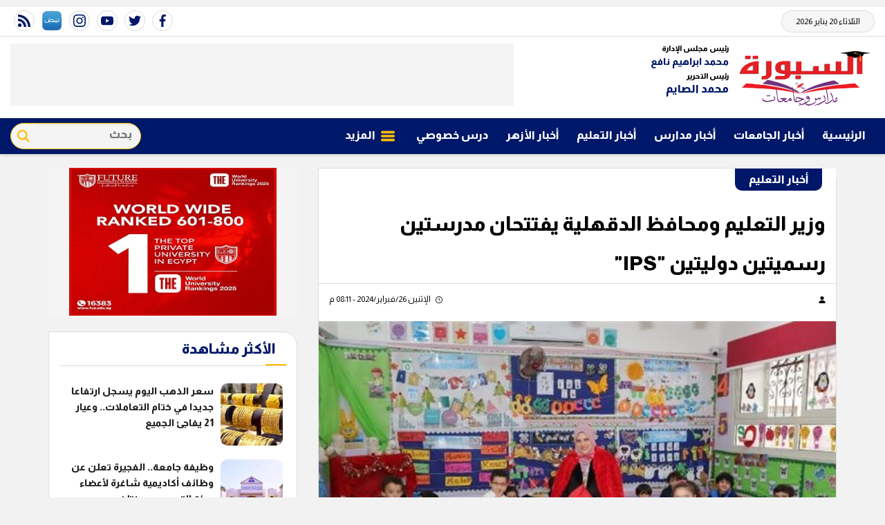

--- FILE ---
content_type: text/html; charset=utf-8
request_url: https://www.alsbbora.info/436065
body_size: 14860
content:

 <!DOCTYPE html>
<html dir="rtl" lang="ar-eg">
<!-- 
DEVELOPED BY SYNC 2020 - www.synceg.com
-->
<head>
    <meta http-equiv="Content-Type" content="text/html; charset=utf-8" /><meta http-equiv="X-UA-Compatible" content="IE=edge" /><meta charset="UTF-8">


    

<title>وزير التعليم ومحافظ الدقهلية يفتتحان مدرستين رسميتين دوليتين "IPS" </title>
<meta name="description" content="افتتح الدكتور رضا حجازى، وزير التربية والتعليم والتعليم الفنى، والدكتور أيمن مختار محافظ الدقهلية، اليوم، عدد (٢) مدرسة رسمية دولية  IPS”" />
<meta itemprop="image" content="https://www.alsbbora.info/UploadCache/libfiles/22/6/600x338o/611.jpg" />
<meta itemprop="name" content="وزير التعليم ومحافظ الدقهلية يفتتحان مدرستين رسميتين دوليتين &quot;IPS&quot; " />
<meta itemprop="description" content="افتتح الدكتور رضا حجازى، وزير التربية والتعليم والتعليم الفنى، والدكتور أيمن مختار محافظ الدقهلية، اليوم، عدد (٢) مدرسة رسمية دولية  IPS”" />

<meta property="og:title" content="وزير التعليم ومحافظ الدقهلية يفتتحان مدرستين رسميتين دوليتين &quot;IPS&quot; " />
<meta property="og:type" content="article" />
<meta property="og:url" content="https://www.alsbbora.info/436065" />
<meta property="og:image" content="https://www.alsbbora.info/UploadCache/libfiles/22/6/600x338o/611.jpg" />
<meta property="og:description" content="افتتح الدكتور رضا حجازى، وزير التربية والتعليم والتعليم الفنى، والدكتور أيمن مختار محافظ الدقهلية، اليوم، عدد (٢) مدرسة رسمية دولية  IPS”" />


<meta property="article:section" content="أخبار التعليم" />
<meta property="article:published_time" content="2024-02-26T20:11:13Z" />
<meta property="article:modified_time" content="2024-02-26T20:11:13Z" />
<meta property="og:updated_time" content="2024-02-26T20:11:13Z" />

    <link rel="canonical" href="https://www.alsbbora.info/436065" />

    <script type="application/ld+json">
{
  "@context": "https://schema.org",
  "@type": "NewsArticle",
  "mainEntityOfPage": {
    "@type": "WebPage",
    "@id": "https://www.alsbbora.info/436065"
  },
  "headline": "وزير التعليم ومحافظ الدقهلية يفتتحان مدرستين رسميتين دوليتين &quot;IPS&quot; ",
  "description": "افتتح الدكتور رضا حجازى، وزير التربية والتعليم والتعليم الفنى، والدكتور أيمن مختار محافظ الدقهلية، اليوم، عدد (٢) مدرسة رسمية دولية  IPS”",
  "image": "https://www.alsbbora.info/UploadCache/libfiles/22/6/600x338o/611.jpg",  
           
          "author": {
    "@type": "Organization",
    "name": "السبورة"
  },  
        
  "publisher": {
    "@type": "Organization",
    "name": "السبورة",
    "logo": {
      "@type": "ImageObject",
      "url": "https://https://www.alsbbora.info//themes/sabora/assets/images/logo-d.png "
    }
  },
  "datePublished": "2024-02-26T20:11:13Z",
  "dateModified": "2024-02-26T20:11:13Z"
}
</script>

  
    <meta name="viewport" content="width=device-width, initial-scale=1.0">
  
     <link rel="preconnect" href="https://www.gstatic.com" crossorigin="">
    <link rel="preconnect" href="https://fonts.gstatic.com" crossorigin="">
    <link rel="preconnect" href="https://fonts.googleapis.com" crossorigin="">
    <link rel="preconnect" href="https://www.google.com" crossorigin="">
    <link rel="preconnect" href="https://www.facebook.com" crossorigin="">
    <link rel="preconnect" href="https://www.twitter.com" crossorigin="">
    <link rel="preconnect" href="https://www.youtube.com" crossorigin="">
 
       <link rel="preload stylesheet"
        href="https://fonts.googleapis.com/css2?family=Almarai:wght@300;400;800&display=swap"
        as="style">

    <link rel="preload stylesheet" href="/themes/sabora/assets/css/critical.css?r=1.9" as="style">
    <link rel="preload script" href="/themes/sabora/assets/js/lazysizes.min.js" as="script">
 


    <link rel="apple-touch-icon" sizes="57x57" href="/themes/sabora/assets/images/favicon/apple-icon-57x57.png">
    <link rel="apple-touch-icon" sizes="60x60" href="/themes/sabora/assets/images/favicon/apple-icon-60x60.png">
    <link rel="apple-touch-icon" sizes="72x72" href="/themes/sabora/assets/images/favicon/apple-icon-72x72.png">
    <link rel="apple-touch-icon" sizes="76x76" href="/themes/sabora/assets/images/favicon/apple-icon-76x76.png">
    <link rel="apple-touch-icon" sizes="114x114" href="/themes/sabora/assets/images/favicon/apple-icon-114x114.png">
    <link rel="apple-touch-icon" sizes="120x120" href="/themes/sabora/assets/images/favicon/apple-icon-120x120.png">
    <link rel="apple-touch-icon" sizes="144x144" href="/themes/sabora/assets/images/favicon/apple-icon-144x144.png">
    <link rel="apple-touch-icon" sizes="152x152" href="/themes/sabora/assets/images/favicon/apple-icon-152x152.png">
    <link rel="apple-touch-icon" sizes="180x180" href="/themes/sabora/assets/images/favicon/apple-icon-180x180.png">
    <link rel="icon" type="image/png" sizes="192x192" href="/themes/sabora/assets/images/favicon/android-icon-192x192.png">
    <link rel="icon" type="image/png" sizes="32x32" href="/themes/sabora/assets/images/favicon/favicon-32x32.png">
    <link rel="icon" type="image/png" sizes="96x96" href="/themes/sabora/assets/images/favicon/favicon-96x96.png">
    <link rel="icon" type="image/png" sizes="16x16" href="/themes/sabora/assets/images/favicon/favicon-16x16.png">
    <link rel="manifest" href="/themes/sabora/assets/images/favicon/manifest.json?">
    <meta name="msapplication-TileColor" content="#252863">
    <meta name="msapplication-TileImage" content="/themes/sabora/assets/images/favicon/ms-icon-144x144.png">
    <meta name="theme-color" content="#cd3532">
    <meta property="og:site_name" content="السبورة"/>
<meta property="fb:app_id" content=""/>
    <meta name="twitter:card" content="summary_large_image">
<meta name="twitter:creator" content="">

    
  
        <link
        href="https://fonts.googleapis.com/css2?family=Almarai:wght@300;400;800&display=swap"
        rel="stylesheet">

        <link rel="stylesheet" href="/themes/sabora/assets/css/critical.css?1.9" media="all">
   <script type="text/javascript" src="/themes/sabora/assets/js/lazysizes.min.js" async></script>
     
 <style>
     .admin .item .name{
         color:#001769;
     }
 </style>


    
 
    <!-- Google tag (gtag.js) -->
<script async src="https://www.googletagmanager.com/gtag/js?id=G-1NV0KHE9HT"></script>
<script>
  window.dataLayer = window.dataLayer || [];
  function gtag(){dataLayer.push(arguments);}
  gtag('js', new Date());

  gtag('config', 'G-1NV0KHE9HT');
</script>
<!-- sabbora@g ads 
<script async src="https://pagead2.googlesyndication.com/pagead/js/adsbygoogle.js?client=ca-pub-9361084830930935"
     crossorigin="anonymous"></script>

<meta name="google-adsense-account" content="ca-pub-9361084830930935">

-->
</head>
<body class="rtl">
       
      

<div style="text-align:center;max-width:100%;width:728px;margin:10px auto">
    
</div>

<header>


    <div class="top">
        <div class="container">

            <div class="date">
                الثلاثاء 20 يناير 2026
            </div>

            
 <div class="social">
                <a   href="https://www.facebook.com/alsbbora/" target="_blank" rel="noreferrer noopener nofollow"
                    title="  تابع    علي فيسبوك">
                    <span class="sr-only">facebook</span>
                    <svg class="icon">
                        <use xlink:href="/themes/sabora/assets/images/icons.svg#facebook"></use>
                    </svg>


                </a>
                <a   href="https://twitter.com/alsbbora" target="_blank" rel="noreferrer noopener nofollow"
                    title="تابع    علي تويتر"><span class="sr-only">twitter</span>
                    <svg class="icon">
                        <use xlink:href="/themes/sabora/assets/images/icons.svg#twitter"></use>
                    </svg>
                </a>
                <a   href="https://www.youtube.com/@alsbborat.v-ms1gx" target="_blank" rel="noreferrer noopener nofollow"
                    title="قناة    علي يوتيوب"><span class="sr-only">youtube</span>

                    <svg class="icon">
                        <use xlink:href="/themes/sabora/assets/images/icons.svg#youtube"></use>
                    </svg></a>
                <a  href="https://www.instagram.com/al_sbbora/" target="_blank" rel="noreferrer noopener nofollow"
                    title="تابع    علي انستاجرام"><span class="sr-only">instagram</span>
                    <svg class="icon">
                        <use xlink:href="/themes/sabora/assets/images/icons.svg#instagram-sketched"></use>
                    </svg></a>

<a href="https://nabd.com/alsbbora" target="_blank" rel="noreferrer noopener nofollow" title="تابع    علي انستاجرام"><img src="/nabd.png" alt="" width="28" height="28"></a>

                <a   href="/rss.aspx" target="_blank" rel="noreferrer noopener nofollow"
                    title="  rss feed "><span class="sr-only">rss feed</span>
                    <svg class="icon">
                        <use xlink:href="/themes/sabora/assets/images/icons.svg#rss"></use>
                    </svg></a>
            </div>



        </div>
         





    </div>

    <div class="md">
        <div class="container">


            <div class="logo-area">

                <a href="/" class="logo" title="السبورة" style="position:relative;">
 
                    <img   src="/themes/sabora/assets/images/logo.png" width="320" height="113" alt="السبورة" loading="lazy">
                   

       
                </a>


                <div class="admin" >

                    <div class="item">
                        <div class="title">
                            رئيس مجلس الإدارة
    
                        </div>
                           <div class="name" style="font-size: 14px;">
                            محمد ابراهيم نافع
                        </div>
                    </div>  <div class="item">
                        <div class="title">
                            رئيس التحرير
    
                        </div>
                           <div class="name" >
                            محمد الصايم
                        </div>
                    </div>
                </div>



            </div>

            <div class="left-area">
                  

<div class="adfull m"><div class="cont">
<script async src="https://pagead2.googlesyndication.com/pagead/js/adsbygoogle.js?client=ca-pub-9361084830930935" crossorigin="anonymous"></script> <!-- Alsabbora 728 --> <ins class="adsbygoogle" style="display:inline-block;width:728px;height:90px" data-ad-client="ca-pub-9361084830930935" data-ad-slot="8315708014"></ins> <script> (adsbygoogle = window.adsbygoogle || []).push({}); </script>
</div></div>




            </div>
        </div>









    </div>


    <div id="navbar" data-sticky-class="sticky" data-sticky-wrap="true">

        <nav class="navbar">
            <div class="container">


                <div class="nav-item-mobile">

                    <a href="#" class="btn   menu" data-pushbar-target="menu" title="menu"
                        rel="noreferrer noopener">
                        <svg class="icon">
                            <use xlink:href="/themes/sabora/assets/images/icons.svg#right-align" />
                        </svg>
                    </a>

                    <a href="/" class="logo" title="السبورة">
                        
                        <img src="/themes/sabora/assets/images/logo.png" width="168" height="50" loading="lazy" alt="السبورة">
                        
                       

                    </a>


                    <a href="#" class="btn   search" onclick="showSearch()" title="search"
                        rel="noreferrer noopener">
                        <svg class="icon">
                            <use xlink:href="/themes/sabora/assets/images/icons.svg#magnifying-glass" />
                        </svg>
                    </a>

<div class="admin" style="float: left;overflow: hidden;white-space: nowrap;font-size: 8px;margin-top: -6px;">

<div class="item" style="margin-bottom: 1px;">
    <div class="title" style="font-size: 10px;">
        رئيس مجلس الإدارة
    
    </div>
        <div class="name" style="font-size: 12px;margin-top: 0px;">
        محمد ابراهيم نافع
    </div>
</div>  <div class="item">
    <div class="title" style="font-size: 10px;">
        رئيس التحرير
    
    </div>
        <div class="name" style="font-size: 12px;margin-top: 0px;">
        محمد الصايم
    </div>
</div>
</div>

                </div>

                <div class="navbar-collapse">

                    
                 
<style>
.c137 .nav-link{
color: #ffbd00 !important;
text-shadow: 1px 1px #000;

}
</style>
                
                        <ul class="navbar-nav">
                            <li class="nav-item ">
                                <a href="/" class="nav-link" title=" السبورة ">
                                    
                                الرئيسية
                                </a>
                            </li>

                            




                            <li class="nav-item">
                                <a class="nav-link" href="/category/131">أخبار الجامعات</a>
                            </li>
                            




                            <li class="nav-item">
                                <a class="nav-link" href="/category/105">أخبار مدارس</a>
                            </li>
                            




                            <li class="nav-item">
                                <a class="nav-link" href="/category/106">أخبار التعليم</a>
                            </li>
                            




                            <li class="nav-item">
                                <a class="nav-link" href="/category/109">أخبار الأزهر</a>
                            </li>
                            




                            <li class="nav-item">
                                <a class="nav-link" href="/category/108">درس خصوصي</a>
                            </li>
                            

                            <li class="nav-item">
                                <a href="#" class="nav-link" data-pushbar-target="menu" title="menu"
                                    rel="noreferrer noopener">
                                    <svg class="icon">
                                        <use xlink:href="/themes/sabora/assets/images/icons.svg#list" />
                                    </svg>
                                    المزيد
                                </a>

                            </li>

                        </ul>
                  
                      <div class="search-form">
                                               <form action="/search/term" autocomplete="off"">
                            <label for="q" class="sr-only">بحث</label>
                            <input type="search" class="form-control" name="w" placeholder="بحث" style="width:148px;">
                            <button type="submit" class="search-icn">
                                <svg class="icon">
                                    <use xlink:href="/themes/sabora/assets/images/icons.svg#magnifying-glass"></use>
                                </svg>
                            </button>
                        </form>

                    </div>

                </div>





            </div>

        </nav>
    </div>



</header>



<div class="container">
<div class="searchInline" id="searchInline" >
    <form id="search-form" action="/search/term" autocomplete="off">
        <label for="search"> البحث</label>
        <input type="search" id="search" name="w" value="" aria-label="search" placeholder="  إكتب كلمة البحث هنا" />
        <div class="btns">
            <button type="submit" class="btn btn-primary" aria-label="search"> <svg class="icon">
                    <use xlink:href="/themes/sabora/assets/images/icons.svg#magnifying-glass"></use>
                </svg> </button>
            <button type="button" class="btn cls btn-primary" aria-label="close search" onclick="showSearch()"> <svg
                    class="icon">
                    <use xlink:href="/themes/sabora/assets/images/icons.svg#add"></use>
                </svg></button>
        </div>
    </form>

</div>

</div>
 
 



<script type="text/javascript">
     var searchInline = document.getElementById('searchInline');
       var forminput =  document.getElementById("search");
        function showSearch() {
            event.preventDefault();
            toggleClass(searchInline);
             
            if(!hasClass(searchInline, 'active')){
            document.getElementById("search").reset();
             
            }else{
                document.getElementById("search").focus();
            }
           
        }

        function toggleClass(el) {
            el.classList.toggle('active');
        }

         function hasClass(el, className) {
                return el.classList ? el.classList.contains(className) : new RegExp('\\b' + className + '\\b').test(el.className);
            }
</script>






<style>
 
    @media  (min-width: 991px) {
  .left-area {
    max-width: calc(100% - 400px);overflow: hidden;
  }
}

    @media (max-width: 399px) {

        header .navbar .nav-item-mobile a.logo img {
            height: 40px !important;
        }
    }
</style>
    <section>
        <div class="container">
      
       
        </div>
    </section>

    <div class="container">
                      

             

    </div>
       
      <div class="container">
            <div class="sponser-cont" style=" float: right; width:100%;  ">
                <div class="stick stick-r" style=" height: 0; ">
                    <div class="sponser right  " id="stick-r" data-margin-top="60px">
                         
                        
                    </div>
                </div>
                <div class=" stick stick-l " style=" height: 0; ">
                    <div class="sponser left  " id="stick-l" data-margin-top="60px">
                        
                        
                    </div>
                </div>



            </div>

               
            
            </div>

    
   
  


   


    
     


  


   
   
    
    <main>




<link rel="preload" href="/themes/sabora/assets/css/article.css?r=1.7" as="style">
<link rel="preload" href="/UploadCache/libfiles/22/6/600x338o/611.jpg" as="image">
<link rel="stylesheet" href="/themes/sabora/assets/css/article.css?r=1.7" media="all">


<style>
    .paragraph-list > div {
        padding: 0 15px !important;
        font-family:Arial !important;
        font-weight:bold !important;
        font-size:1.2rem !important;
        line-height:2 !important;
    }
     .keywords{
        background:#fff !important;
        margin-top:40px;
        padding:20px 30px;

    }

     .keywords a{
         border:0  !important;
         border-radius:4px !important;
         margin: 5px 6px !important;
padding: 5px 10px !important;
       background: #f8efff;
     }
        .keywords a:hover{
              border:0  !important;
         border-radius:4px !important;
        }
   .paragraph-list  {
       padding:0 15px !important;

    font-family: serif;
    font-size: 19px;
   }

   .paragraph-list h2, .paragraph-list h3,  .paragraph-list a{
       color:#e00;
   }
      article.cont  h1 {
          border-bottom:1px solid #dcdcdc;
          font-size: 1.2rem;
    font-weight: bold;
    margin-bottom: 10px;
        line-height: 2;
        float:none;
      }
      article.cont .info {
          display:flex;
          justify-content:space-between;
              font-size: 12px;
    line-height: 2;
    flex-wrap: wrap;
    margin-bottom:20px;
    padding:0 15px;
      }
      article.cont .info .icon {
          width:10px;
          height:10px;
          margin-left:5px;
      }
      @media(min-width: 768px){
       article.cont   h1{
              font-size: 1.8rem;
          }
      }
    article.cont a.cat-name2{
        font-size: 16px;
    line-height: 32px;
    padding: 0 20px;
    background: #001769;
    color: #fff;
    margin-right: 20px;
    margin-top: 0px;
    display: inline-block;
    font-weight: bold;
    margin-bottom: 20px;
    border-bottom-left-radius: 10px;
    border-bottom-right-radius: 10px;
    }
     article.cont{
         padding-top:0 !important;
     }
    article.cont .adfull .cont {
        padding: 0 !important;
    }

    @media(max-width: 560px) {
        article.cont {
            padding: 0 !important;
        }
    }

    figure.table table {
        border-collapse: collapse;
        width: 100%;
        text-align: right !important;
        font-size: 14px !important;
    }

        figure.table table td, figure.table table th {
            border: 1px solid #ddd;
            padding: 8px;
        }

        figure.table table tr:nth-child(even) {
            background-color: #f2f2f2;
        }

        figure.table table tr:hover {
            background-color: #ddd;
        }

        figure.table table th {
            padding-top: 12px;
            padding-bottom: 12px;
            text-align: left;
            background-color: #ff0000;
            color: white;
        }

    figure.media {
        float: right;
        margin: 0;
        padding: 0;
        min-width: 100%;
        text-align: center;
        max-width: 100%;
        overflow: hidden;
    }

    .embed-wrap {
        margin-right: 0 !important;
    }

    .share-pop, .post-actions {
        position: relative;
        overflow: visible;
    }

    .sharePopupCont {
        position: absolute;
        width: 180px;
        left: 0;
        border-radius: 10px;
        box-shadow: 1px 1px 10px rgba(0, 0, 0, 0.1);
        display: none;
        transition: all .5s ease-in-out;
        opacity: 0;
        background: #fff;
        bottom: 0;
        z-index: -1;
    }


        .sharePopupCont .share-cont {
            display: flex;
            justify-content: center;
            align-items: center;
        }

            .sharePopupCont .share-cont a.close {
                background: red;
                color: #fff;
                fill: #fff;
                width: 30px;
                height: 30px;
                display: inline-flex;
                text-align: center;
                line-height: 29px;
                justify-content: center;
                align-items: center;
                border-radius: 30px;
            }

    #sharePop.active {
        display: block;
        opacity: 1;
        z-index: 333;
    }

    .sharePopupCont .share-cont .social {
        display: inline-flex;
        width: auto;
    }


    .related-inline .item-li .img-cont:after {
    padding-top: 90px !important;
}
  .related-inline .item-li  .txt-cont h3   {
        height: 90px !important;
    font-size: 14px !important;
    line-height: 25px !important;
    }
</style>



<div id="fb-root"></div>
<script async defer src="https://connect.facebook.net/en_US/sdk.js#xfbml=1&version=v3.2"></script>



<div class="container">

 
    <div class="row">


        <div class="col-lg-8 ">
            <div class="block news-article">



                



                <article class="cont">


                       <a href="/category/106" class="cat-name2" title="أخبار التعليم">أخبار التعليم </a>







                    




                    <h1>وزير التعليم ومحافظ الدقهلية يفتتحان مدرستين رسميتين دوليتين "IPS" </h1>

                    
                    <div class="info">
                        

                        
                        <div class="authors" rel="author">
                            <svg class="icon">
                                <use xlink:href="themes/sabora/assets/images/icons.svg#user"></use>
                            </svg>
                            
                        </div>
                        


                        <div class="time">

                            <svg class="icon">
                                <use xlink:href="themes/sabora/assets/images/icons.svg#clock"></use>
                            </svg>

                            الإثنين 26/فبراير/2024 - 08:11 م
                        </div>

                    </div>





                         




                    
                    <figure class="main-img">
                        <img class="lazyload" src="/thems/sabora/asset/images/no.jpg"
                            data-src=" /UploadCache/libfiles/22/6/600x338o/611.jpg"
                            alt="السبورة" />
                        <figcaption class="brief">
                         
                            
                        </figcaption>
                    </figure>
                    


                    <div class="post-actions">
 


                        

                          <div class="social  ">
                        <a class="fb  fbshare" href=" https://www.facebook.com/ " target=" _blank " rel=" noreferrer noopener     nofollow "
                            title=" تابع علي فيسبوك ">
                            <span class=" sr-only ">facebook</span>
                            <svg class="icon">
                                <use xlink:href="/themes/sabora/assets/images/icons.svg#facebook"></use>
                            </svg>


                        </a>
                        <a class=" tw twshare " href=" https://twitter.com/ " target=" _blank " rel=" noreferrer noopener nofollow "
                            title=" تابع علي تويتر ">
                            <span class=" sr-only ">twitter</span>
                            <svg class="icon">
                                <use xlink:href="/themes/sabora/assets/images/icons.svg#twitter"></use>
                            </svg>

                        </a>

                        <a class="wa whatsapp " href="# " target=" _blank " rel=" noreferrer noopener nofollow " title="  whatsapp  "><span
                            class=" sr-only ">whats</span>
                            <svg class="icon">
                                <use xlink:href="/themes/sabora/assets/images/icons.svg#whatsapp"></use>
                            </svg></a>


                              <a class="mobile-native share-native" href="#" rel="noreferrer noopener  nofollow"> 
                                        <svg class="icon">
                                            <use xlink:href="/themes/sabora/assets/images/icons.svg#share-button"></use>
                                        </svg>
                            </a>
                    </div>
                         

                        

                        <div class="sharePopupCont" id="sharePop">

                            <div class="share-cont">
                                <a class="close" href="#" onclick="showShare()">x </a>
                                <div class=" social img">
                                    <a class=" fbshare " href="" target=" _blank "
                                        rel=" noreferrer noopener     nofollow " title=" تابع علي فيسبوك ">
                                        <span class=" sr-only ">facebook</span>
                                        <img src="/themes/sabora/assets/images/social/fb.png" alt="fb" loading="lazy">
                                    </a>
                                    <a class=" twshare " href="" target=" _blank " rel=" noreferrer noopener nofollow "
                                        title=" تابع علي تويتر ">
                                        <span class=" sr-only ">twitter</span>
                                        <img src="/themes/sabora/assets/images/social/tw.png" alt="tw" loading="lazy">
                                    </a>

                                    <a class=" whatsapp " href="" target=" _blank " rel=" noreferrer noopener nofollow " title="  rss feed "><span
                                        class=" sr-only ">rss feed</span>
                                        <img src="/themes/sabora/assets/images/social/wa.png" alt="tw" loading="lazy"></a>
                                </div>




                            </div>



                        </div>


                    </div>


                    <div class="a280">


                        
                    </div>



                    



                    <div class="paragraph-list">

<p>افتتح الدكتور رضا حجازى، <a href="https://www.alsbbora.info/category/115">وزير التربية والتعليم والتعليم الفنى</a>، والدكتور أيمن مختار <a href="https://www.alsbbora.info/category/115">محافظ الدقهلية</a>، اليوم، عدد (٢) مدرسة رسمية دولية "IPS” ومدرسة مصر المتكاملة للغات "EILS" بالمحافظة.</p><p>&nbsp;</p>

<!-- video code -->
<script id="_vidverto-68701b15424f52535b82348f0bdad3bd">!function (v, t, o) { var a = t.createElement("script"); a.src = "https://ad.vidverto.io/vidverto/js/aries/v1/invocation.js", a.setAttribute("fetchpriority", "high"); var r = v.top; r.document.head.appendChild(a), v.self !== v.top && (v.frameElement.style.cssText = "width:0px!important;height:0px!important;"), r.aries = r.aries || {}, r.aries.v1 = r.aries.v1 || { commands: [] }; var c = r.aries.v1; c.commands.push((function () { var t = v.frameElement || "#_vidverto-68701b15424f52535b82348f0bdad3bd"; c.mount("9001", t, { width: 720, height: 405 }) })) }(window, document);</script>

<h3>وزير التعليم ومحافظ الدقهلية يتفقدان المدرسة الرسمية الدولية</h3><p>افتتح الوزير والمحافظ <a href="https://www.alsbbora.info/category/115">المدرسة الرسمية الدولية</a> بالمنصورة IPS-Mansoura، حيث تفقدا المدرسة التي تضم مرحلتين رياض أطفال والمرحلة الابتدائية حتى الصف الخامس الابتدائي، كما أن المدرسة تدرس المناهج البريطانية، بالإضافة إلى مواد الهوية الوطنية والقومية، ويبلغ عدد الفصول بها 28 فصلًا، ويستوعب المبنى 56 فصلا دراسيا، بمعدل أربعة فصول وينمو حتى نهاية المرحلة الثانوية، بالإضافة إلى المعامل وغرف الأنشطة.</p><p>&nbsp;</p><p>توجه الوزير والمحافظ، عقب ذلك، لافتتاح <a href="https://www.alsbbora.info/category/115">مدرسة مصر المتكاملة للغات</a> بقرية دميرة بإدارة طلخا التعليمية، وتبلغ مساحتها ٣٢٥١ كم مربع بإجمالي عدد فصول ۲۲ فصلًا، وتتمثل الفصول التي تم تشغيلها في فصلين Fs1.</p><p>&nbsp;</p><p>ووجه الوزير بتجهيز قاعات المدرسة بسمارت بورد (الشاشات المجهزة)، ومعامل الكمبيوتر، ومعامل فونتكس (الصوتيات)، وتجهيز الملاعب.</p><p>&nbsp;</p><p>كما افتتح الوزير والمحافظ المدرسة الرسمية الدولية بالمنصورة الجديدة والتي تضم عدد 28 فصلا وتبلغ مساحتها 13،225 متر مربع.</p><p>&nbsp;</p><p>وأوضح الوزير أن مدارس مصر المتكاملة لغات تعد مدارس حكومية ذكية تواكب التطورات العالمية للثورة الصناعية الرابعة، وتهدف إلى خلق جيل متميز وقادر على مواكبة التغيرات العالمية، وذلك فى ضوء رؤية مصر 2030، وتقوم بتطبيق القيم والمهارات الحياتية عمليا، وتقليل الوقت النسبي لاختبارات نصف ونهاية العام، بالإضافة إلى التركيز على تنمية مهارات البحث والعمل الجماعي.</p><p>&nbsp;</p><p>وأكد الوزير أن هذه المدارس تتميز بتطبيق نظام اليوم الكامل للطلاب، كما تتميز بتطبيق وتنفيذ المناهج وفقا للمعايير الدولية، والتعليم القائم على الإبداع، ويعتمد نظام الدراسة بها على تخصيص ٨٠٪؜ للأنشطة و٢٠٪؜ للاختبارات، بالإضافة إلى التركيز على تعليم الأقران وبناء شخصية الطالب، فضلا عن أن مصروفاتها الدراسية تتناسب مع الأسر متوسطة الدخل.</p><p>&nbsp;</p><h3>حجازي: المدارس الرسمية الدولية تقدم نموذجا تعليميا دوليا</h3><p>وتابع الدكتور رضا حجازي أن <a href="https://www.alsbbora.info/category/115">المدارس الرسمية الدولية</a> تقدم أيضا نموذجًا تعليميًا دوليًا يعتمد على مناهج مصممة بأحدث الاتجاهات فى العالم، مشيرا إلى أنها حققت نجاحات كبيرة فى ظل الإقبال الشديد عليا، مشيرا إلى أن الوزارة تستهدف التوسع في أعدادها خلال الفترة المقبلة.</p><p>&nbsp;</p><p>وأوضح الوزير أن المدارس الرسمية الدولية تأتي في إطار المساعي التي تبذلها الوزارة لتقديم خدمة تعليمية دولية بمصروفات أقل، مشيرًا إلى أن الوزارة تستهدف التوسع فى أعداد هذه المدارس خلال المرحلة المقبلة، والعمل على توفير كافة الإمكانات اللازمة لهذه النوعية من التعليم، وإعداد الفصول بالشكل المناسب، بالإضافة إلى التركيز على كفاءة المعلمين واتباعهم الطرق الحديثة للتدريس.</p><p>&nbsp;</p><p>&nbsp;</p><p>أكد الدكتور أيمن مختار علي أن ما نشاهده يوميًا من افتتاح للمدارس وفي المقدمة المدارس الدولية واللغات هو نقله حضارية غير مسبوقة في مجال تطوير المناهج التعليمية للنهوض بالتعليم في ظل بناء فخامة السيد الرئيس عبد الفتاح السيسي للجمهورية الجديدة، مشيرًا إلي أن نهضة الأمم لا تتحقق إلا بالتعليم.</p><p>&nbsp;</p><h3>وزيرالتعليم: تطوير المناهج التعليمية للنهوض بالعملية التعليمية</h3><p>ثمن المحافظ جهود الدكتور رضا حجازي وزير التربية والتعليم المبذوله من أجل تطوير المناهج التعليمية للنهوض بالعملية التعليمية في مصر، مشيرًا إلي أن الوزير منذ توليه مهام عمله حرص كل الحرص علي دعم المعلمين وحل كافة مشاكلهم وسد العجز بالمدارس وتدريبهم علي احدث الوسائل التكنولوجية الحديثه لأنهم العمود الفقري للعملية التعليمية فبدون المعلم وبدون تأهيله وتدريبه لن تكون هناك عملية تعليمية ناجحة.</p><p>&nbsp;</p><p>جاء ذلك بحضور الدكتور اللواء يسري سالم مساعد الوزير لشئون الأبنية التعليمية والأستاذ خالد عبد الحكم رئيس الإدارة المركزية لشئون المديريات التعليمية والعميد طارق الباز رئيس الإدارة المركزية للتمويل والاستثمار والأستاذ ناصر شعبان مدير مديرية التربية والتعليم بالدقهلية، والمهندس هشام عطيه رئيس هيئة الأبنية التعليمية بالدقهلية، وأعضاء مجلس الشيوخ النائب طارق عبدالهادي، والنائب ثروت فتح الباب.</p>


<h2>
    
</h2>

                                <figure class="img-inline center">

                                    <img class="lazyload" src="/themes/cairo/assets/images/no.jpg"
                                        data-src="/Upload/libfiles/22/6/604.jpg"
                                        alt="وزير التعليم ومحافظ الدقهلية يفتتحان مدرستين رسميتين دوليتين 6" width="768" height="841">
                                    <figcaption>
 
                                        وزير التعليم ومحافظ الدقهلية يفتتحان مدرستين رسميتين دوليتين 6
                                    </figcaption>
                                </figure>

 



 

                                <figure class="img-inline center">

                                    <img class="lazyload" src="/themes/cairo/assets/images/no.jpg"
                                        data-src="/Upload/libfiles/22/6/605.jpg"
                                        alt="وزير التعليم ومحافظ الدقهلية يفتتحان مدرستين رسميتين دوليتين 7" width="768" height="841">
                                    <figcaption>
 
                                        وزير التعليم ومحافظ الدقهلية يفتتحان مدرستين رسميتين دوليتين 7
                                    </figcaption>
                                </figure>

 



 

                                <figure class="img-inline center">

                                    <img class="lazyload" src="/themes/cairo/assets/images/no.jpg"
                                        data-src="/Upload/libfiles/22/6/606.jpg"
                                        alt="وزير التعليم ومحافظ الدقهلية يفتتحان مدرستين رسميتين دوليتين" width="768" height="841">
                                    <figcaption>
 
                                        وزير التعليم ومحافظ الدقهلية يفتتحان مدرستين رسميتين دوليتين
                                    </figcaption>
                                </figure>

 



 

                                <figure class="img-inline center">

                                    <img class="lazyload" src="/themes/cairo/assets/images/no.jpg"
                                        data-src="/Upload/libfiles/22/6/607.jpg"
                                        alt="وزير التعليم ومحافظ الدقهلية يفتتحان مدرستين رسميتين دوليتين 2" width="768" height="841">
                                    <figcaption>
 
                                        وزير التعليم ومحافظ الدقهلية يفتتحان مدرستين رسميتين دوليتين 2
                                    </figcaption>
                                </figure>

 



 

                                <figure class="img-inline center">

                                    <img class="lazyload" src="/themes/cairo/assets/images/no.jpg"
                                        data-src="/Upload/libfiles/22/6/608.jpg"
                                        alt="وزير التعليم ومحافظ الدقهلية يفتتحان مدرستين رسميتين دوليتين 3" width="768" height="841">
                                    <figcaption>
 
                                        وزير التعليم ومحافظ الدقهلية يفتتحان مدرستين رسميتين دوليتين 3
                                    </figcaption>
                                </figure>

 



 

                                <figure class="img-inline center">

                                    <img class="lazyload" src="/themes/cairo/assets/images/no.jpg"
                                        data-src="/Upload/libfiles/22/6/609.jpg"
                                        alt="وزير التعليم ومحافظ الدقهلية يفتتحان مدرستين رسميتين دوليتين 4" width="768" height="841">
                                    <figcaption>
 
                                        وزير التعليم ومحافظ الدقهلية يفتتحان مدرستين رسميتين دوليتين 4
                                    </figcaption>
                                </figure>

 



 

                                <figure class="img-inline center">

                                    <img class="lazyload" src="/themes/cairo/assets/images/no.jpg"
                                        data-src="/Upload/libfiles/22/6/610.jpg"
                                        alt="وزير التعليم ومحافظ الدقهلية يفتتحان مدرستين رسميتين دوليتين 5" width="768" height="841">
                                    <figcaption>
 
                                        وزير التعليم ومحافظ الدقهلية يفتتحان مدرستين رسميتين دوليتين 5
                                    </figcaption>
                                </figure>

 



 

                        
                    </div>


<!-- speakol code -->



                    
                    <div class="social  ">
                        <a class="  fbshare" href=" https://www.facebook.com/ " target=" _blank " rel=" noreferrer noopener     nofollow "
                            title=" تابع علي فيسبوك ">
                            <span class=" sr-only ">facebook</span>
                            <svg class="icon">
                                <use xlink:href="/themes/sabora/assets/images/icons.svg#facebook"></use>
                            </svg>


                        </a>
                        <a class="  twshare " href=" https://twitter.com/ " target=" _blank " rel=" noreferrer noopener nofollow "
                            title=" تابع علي تويتر ">
                            <span class=" sr-only ">twitter</span>
                            <svg class="icon">
                                <use xlink:href="/themes/sabora/assets/images/icons.svg#twitter"></use>
                            </svg>

                        </a>

                        <a class="  whatsapp " href="# " target=" _blank " rel=" noreferrer noopener nofollow " title="  whatsapp  "><span
                            class=" sr-only ">whats</span>
                            <svg class="icon">
                                <use xlink:href="/themes/sabora/assets/images/icons.svg#whatsapp"></use>
                            </svg></a>
                    </div>

                    <style>
                       

                        .keywords {
                            flex-wrap: wrap;
                            padding-top: 10px;
                        }

                        @media(max-width: 768px) {

                            .keywords ul {
                                width: 100%;
                            }
                        }
                    </style>



                    <div class="keywords">
                        
                        <ul>
                            
                            <li><a href="/keyword/538" title="وزير التربية والتعليم">وزير التربية والتعليم</a></li>
                            
                            <li><a href="/keyword/1453" title="محافظ الدقهلية">محافظ الدقهلية</a></li>
                            
                            <li><a href="/keyword/33371" title="مدرسة رسمية دولية">مدرسة رسمية دولية</a></li>
                            
                            <li><a href="/keyword/33372" title="مدرسة مصر المتكاملة للغات">مدرسة مصر المتكاملة للغات</a></li>
                            
                            <li><a href="/keyword/33373" title="مدارس حكومية ذكية">مدارس حكومية ذكية</a></li>
                            
                        </ul>
                        
                    </div>



                </article>

            </div>

            
            

            




         
            



            
        </div>

        <div class="col-lg-4 ">
            

<div class="adfull m"><div class="cont">

<a href="https://www.fue.edu.eg/" target="_blank">
    
        <img  src="/Upload/ads/0/0/55.jpg" width="300"  height="250" alt="ads" loading="lazy" />
    
</a>

</div></div>









 
 

 
<div  class="adv300"><div class="cont">
            
                             </div>

</div>

 


<div class="block  saboralive">


    <div class="title">
       
           <a hre="#" rel="nofollow noreferal noopener"> <h2>   الأكثر مشاهدة</h2> </a> 
      
    </div>
            
        
                  
                  <div class="cont">
                     
                           

 

                     <div class="item-li  ">
                        <a href="/468412">
                           <div class="img-cont">
                              <img class="lazyload" src="/themes/sabora/assets/images/no.jpg" data-src="/UploadCache/libfiles/27/5/200x112o/932.jpg" alt="" />
                           </div>
                      
                              <div class="txt-cont">
                                 
                                 <h3>   سعر الذهب اليوم يسجل ارتفاعا جديدا في ختام التعاملات.. وعيار 21 يفاجئ الجميع
                                 </h3>
                              </div>
                      
                        </a>
                     </div>


 

                     <div class="item-li  ">
                        <a href="/468410">
                           <div class="img-cont">
                              <img class="lazyload" src="/themes/sabora/assets/images/no.jpg" data-src="/UploadCache/libfiles/21/9/200x112o/973.jpg" alt="" />
                           </div>
                      
                              <div class="txt-cont">
                                 
                                 <h3>   وظيفة جامعة.. الفجيرة تعلن عن وظائف أكاديمية شاغرة لأعضاء هيئة التدريس بمختلف التخصصات 
                                 </h3>
                              </div>
                      
                        </a>
                     </div>


 

                     <div class="item-li  ">
                        <a href="/468380">
                           <div class="img-cont">
                              <img class="lazyload" src="/themes/sabora/assets/images/no.jpg" data-src="/UploadCache/libfiles/27/8/200x112o/836.jpg" alt="" />
                           </div>
                      
                              <div class="txt-cont">
                                 
                                 <h3>   امتحانات المحافظات في الهندسة لـ الشهادة الإعدادية 2026
                                 </h3>
                              </div>
                      
                        </a>
                     </div>


 

                     <div class="item-li  ">
                        <a href="/468375">
                           <div class="img-cont">
                              <img class="lazyload" src="/themes/sabora/assets/images/no.jpg" data-src="/UploadCache/libfiles/27/8/200x112o/818.jpg" alt="" />
                           </div>
                      
                              <div class="txt-cont">
                                 
                                 <h3>   جامعة الأمير محمد بن فهد بـ السعودية تعلن حاجتها إلى أعضاء هيئة التدريس.. التفاصيل كامله
                                 </h3>
                              </div>
                      
                        </a>
                     </div>


 

                     <div class="item-li  ">
                        <a href="/468373">
                           <div class="img-cont">
                              <img class="lazyload" src="/themes/sabora/assets/images/no.jpg" data-src="/UploadCache/libfiles/27/8/200x112o/817.jpg" alt="" />
                           </div>
                      
                              <div class="txt-cont">
                                 
                                 <h3>   جامعة الأميرة سمية بـ الأردن تعلن حاجتها إلى أعضاء هيئة التدريس.. التفاصيل كامله
                                 </h3>
                              </div>
                      
                        </a>
                     </div>


 

                     <div class="item-li  ">
                        <a href="/468376">
                           <div class="img-cont">
                              <img class="lazyload" src="/themes/sabora/assets/images/no.jpg" data-src="/UploadCache/libfiles/27/8/200x112o/819.jpg" alt="" />
                           </div>
                      
                              <div class="txt-cont">
                                 
                                 <h3>   التعليم تطلق تنبيه هام بشأن استمارة الصف الثالث الثانوي 2026.. والشرط الأهم لدخول الامتحانات
                                 </h3>
                              </div>
                      
                        </a>
                     </div>


 

                     <div class="item-li  ">
                        <a href="/468411">
                           <div class="img-cont">
                              <img class="lazyload" src="/themes/sabora/assets/images/no.jpg" data-src="/UploadCache/libfiles/27/4/200x112o/471.jpg" alt="" />
                           </div>
                      
                              <div class="txt-cont">
                                 
                                 <h3>   طقس شديد البرودة وشبورة كثيفة.. تفاصيل حالة الطقس الثلاثاء 20 يناير 2026
                                 </h3>
                              </div>
                      
                        </a>
                     </div>


 

                     <div class="item-li  ">
                        <a href="/468219">
                           <div class="img-cont">
                              <img class="lazyload" src="/themes/sabora/assets/images/no.jpg" data-src="/UploadCache/libfiles/27/8/200x112o/581.png" alt="" />
                           </div>
                      
                              <div class="txt-cont">
                                 
                                 <h3>   حظك اليوم وتوقعات الأبراج الثلاثاء 20 يناير 2026.. خطوات ثابتة تصنع الفرق
                                 </h3>
                              </div>
                      
                        </a>
                     </div>

                     
                     
                       
                     
                     
                  </div>
                  
                  
                  
                
            
            
         </div>

 
    
<div class="block  ncjobs  " ord="id=111&top=5">
               <div class="title">
                  
                 
                    <a href="/category/111" title="وظيفتك عندنا">
                      <h2>   وظيفتك عندنا </h2> 
                 
                     </a>
                
                  
               </div>
               <div class="cont">
 
 
            <div class="list">

           


 
                
                  <div class="item-txt  ">
    <a href="/468375" title="">
                    
                          <div class='icn-cont'>
                        <svg class="icon">
                            <use xlink:href="/themes/sabora/assets/images/icons.svg#arrow-left"></use>
                        </svg>
                    </div>
                           <div class="txt-cont">
                              
        <h3>
جامعة الأمير محمد بن فهد بـ السعودية تعلن حاجتها إلى أعضاء هيئة التدريس.. التفاصيل كامله                  
        </h3>
                           </div>
                        
                     </a>
                  </div>
           
 

     
 

 
                
                  <div class="item-txt  ">
    <a href="/468373" title="">
                    
                          <div class='icn-cont'>
                        <svg class="icon">
                            <use xlink:href="/themes/sabora/assets/images/icons.svg#arrow-left"></use>
                        </svg>
                    </div>
                           <div class="txt-cont">
                              
        <h3>
جامعة الأميرة سمية بـ الأردن تعلن حاجتها إلى أعضاء هيئة التدريس.. التفاصيل كامله                  
        </h3>
                           </div>
                        
                     </a>
                  </div>
           
 

     
 

 
                
                  <div class="item-txt  ">
    <a href="/468316" title="">
                    
                          <div class='icn-cont'>
                        <svg class="icon">
                            <use xlink:href="/themes/sabora/assets/images/icons.svg#arrow-left"></use>
                        </svg>
                    </div>
                           <div class="txt-cont">
                              
        <h3>
وظيفة جامعة.. جامعة اليمامة تعلن عن وظائف أعضاء هيئة تدريس بعدد من التخصصات.. سجل هنا                  
        </h3>
                           </div>
                        
                     </a>
                  </div>
           
 

     
 

 
                
                  <div class="item-txt  ">
    <a href="/468251" title="">
                    
                          <div class='icn-cont'>
                        <svg class="icon">
                            <use xlink:href="/themes/sabora/assets/images/icons.svg#arrow-left"></use>
                        </svg>
                    </div>
                           <div class="txt-cont">
                              
        <h3>
وظيفة جامعة.. جامعة الفيصل تعلن عن وظائف أعضاء هيئة تدريس في 5 تخصصات                  
        </h3>
                           </div>
                        
                     </a>
                  </div>
           
 

     
 

 
                
                  <div class="item-txt  ">
    <a href="/468229" title="">
                    
                          <div class='icn-cont'>
                        <svg class="icon">
                            <use xlink:href="/themes/sabora/assets/images/icons.svg#arrow-left"></use>
                        </svg>
                    </div>
                           <div class="txt-cont">
                              
        <h3>
جامعة العلوم الحديثة تعلن حاجتها إلى أعضاء هيئة التدريس.. التفاصيل كامله                  
        </h3>
                           </div>
                        
                     </a>
                  </div>
           
 

     
 
    </div> 
</div>

    <div class="foot">
                              <a href="/category/111" class="more" title="وظيفتك عندنا">المزيد</a>
                        </div>
</div>
    




   


<div class="block articels-col"  >
            <div class="title">
               
               <a  href="/category/118" title="ﻣﻘﺎﻻﺕ">
                  <h2>
                  ﻣﻘﺎﻻﺕ
                  
                  </h2>
                  
               </a>
               
            </div>
            
            <div class="cont">

                
                        <div class="item-article  ">
                                     <a href="/468414">
                                    <div class="img-cont">
                                      <img  class="lazyload" src="/themes/sabora/assets/images/no.jpg" data-src="/UploadCache/photo/writers/0/3/160x170o/502.jpg" alt="" title=""> 
                                    </div>
                                    <div class="txt-cont">
                                        <div class="writer">نسرين صادق    </div>
                                        <h3> نسرين صادق تكتب: مع اقتراب التغيير الوزاري..هل أخفقت الحكومة ؟  </h3>
                                </div>
                                                </a>
                        </div>

 
                
                        <div class="item-article  ">
                                     <a href="/468358">
                                    <div class="img-cont">
                                      <img  class="lazyload" src="/themes/sabora/assets/images/no.jpg" data-src="/UploadCache/photo/writers/0/3/160x170o/327.jpg" alt="" title=""> 
                                    </div>
                                    <div class="txt-cont">
                                        <div class="writer">رودى نبيل    </div>
                                        <h3> حين تغيرت البوصله ضلت الاتجاهات … من يصنع أحلام الجيل الجديد؟  </h3>
                                </div>
                                                </a>
                        </div>

 
                
                        <div class="item-article  ">
                                     <a href="/468263">
                                    <div class="img-cont">
                                      <img  class="lazyload" src="/themes/sabora/assets/images/no.jpg" data-src="/UploadCache/photo/writers/0/0/160x170o/17.jpg" alt="" title=""> 
                                    </div>
                                    <div class="txt-cont">
                                        <div class="writer">محمد الصايم     </div>
                                        <h3> محمد الصايم يكتب: التعليم والخطر الناعم !!  </h3>
                                </div>
                                                </a>
                        </div>

 
                
                        <div class="item-article  ">
                                     <a href="/468261">
                                    <div class="img-cont">
                                      <img  class="lazyload" src="/themes/sabora/assets/images/no.jpg" data-src="/UploadCache/photo/writers/0/3/160x170o/327.jpg" alt="" title=""> 
                                    </div>
                                    <div class="txt-cont">
                                        <div class="writer">رودى نبيل    </div>
                                        <h3> حين يحب الأب الأم قبل أن يحب الأبناء  </h3>
                                </div>
                                                </a>
                        </div>

 
                
                        <div class="item-article  ">
                                     <a href="/468260">
                                    <div class="img-cont">
                                      <img  class="lazyload" src="/themes/sabora/assets/images/no.jpg" data-src="/UploadCache/photo/writers/0/3/160x170o/500.jpg" alt="" title=""> 
                                    </div>
                                    <div class="txt-cont">
                                        <div class="writer">رفعت فياض     </div>
                                        <h3> رفعت فياض يكتب: تخفيض سنوات الدراسة بالجامعات.. كيف ولمن ؟  </h3>
                                </div>
                                                </a>
                        </div>

 
                

                 
</div>
 
<div class="foot">
<a class="more" href="/category/118"  title="ﻣﻘﺎﻻﺕ"> اﻟﻤﺰﻳﺪ </a>
</div>

</div>


 
 


        </div>





    </div>
</div>
<script type="text/javascript">

    var share = document.getElementById('sharePop');

    function showShare() {
        event.preventDefault();
        toggleClass(share);
    }

    function toggleClass(el) {
        el.classList.toggle('active');
    }

</script>

<script>
    document.addEventListener('DOMContentLoaded', function () {
        var urls = document.querySelectorAll('.paragraph-list a');
        var imgs = document.querySelectorAll('.paragraph-list img');
        var ifrms = document.querySelectorAll('.paragraph-list iframe');

        for (var i = 0; i < urls.length; i++) {

            urls[i].setAttribute('target', '_blank');
        }

        for (var i = 0; i < imgs.length; i++) {

            imgs[i].setAttribute('loading', 'lazy');
        }
        for (var i = 0; i < ifrms.length; i++) {

            ifrms[i].setAttribute('loading', 'lazy');
        }


    });
</script>

<script>
    var url = "https://www.alsbbora.info/436065";
    var title = "وزير التعليم ومحافظ الدقهلية يفتتحان مدرستين رسميتين دوليتين &quot;IPS&quot; ";
    var desc = '';

    var fbBtn = document.getElementsByClassName("fbshare");
    var twBtn = document.getElementsByClassName("twshare");
    var waBtn = document.getElementsByClassName("whatsapp");
    var tgBtn = document.getElementsByClassName("telegram");
    var vibBtn = document.getElementsByClassName("viber");
    var mailBtn = document.getElementsByClassName("mail");

    for (var i = 0; i < fbBtn.length; i++) {
        fbBtn[i].href = "https://www.facebook.com/sharer/sharer.php?u=" + url;
    }

    for (var i = 0; i < twBtn.length; i++) {
        twBtn[i].href = 'https://twitter.com/intent/tweet?text=' + title + url;
    }

    for (var i = 0; i < waBtn.length; i++) {
        waBtn[i].href = "whatsapp://send?text=" + title + " " + url;
    }

    for (var i = 0; i < tgBtn.length; i++) {
        tgBtn[i].href = "https://telegram.me/share/url?url=" + url + "&text=" + title;
    }

    for (var i = 0; i < vibBtn.length; i++) {
        vibBtn[i].href = "viber://forward?text=" + title + " " + url;
    }

    for (var i = 0; i < mailBtn.length; i++) {
        mailBtn[i].href = 'mailto:?body=' + encodeURIComponent(url) + '%0A%0A' + encodeURIComponent(desc) +
            '&subject=' + encodeURIComponent(title) + '';
    }

    var NativeShareBtn = document.getElementsByClassName("share-native");
    for (var i = 0; i < NativeShareBtn.length; i++) {
        NativeShareBtn[i].addEventListener('click', function () {

            if (typeof navigator.share === 'undefined') {
                log("No share API available!");
            } else {
                navigator.share({
                    title: '' + title + '',
                    url: '' + url + '',
                    text: '' + desc + ''
                })

                    .then(function () {
                        log("Share success!");
                    })
                    .catch(function () {
                        log("Share failure!");
                    });
            }
        });



    }
</script>

<script type="text/javascript">
    replaceOembeds();

    function replaceOembeds() {
        var allEmbeds = document.getElementsByTagName("OEMBED");

        while (allEmbeds.length != 0) {
            replaceOembedWithHtml(allEmbeds[0], extractLinkFromOembed(allEmbeds[0]));
            allEmbeds = document.getElementsByTagName("OEMBED");
        }

        runYoutubeLazyLoad();
        //   loadfbApi();
    }

    function replaceOembedWithHtml(element, sourceData) {
        if (sourceData.source.toLowerCase() === "youtube") {
            var html = '<div class="yt-embed"><div class="embed-wrap">' +
                '<div class="embed-container">' +
                '<div class="youtube" data-embed="' + sourceData.id + '">' +
                '<div class="play-button"> ' +
                '<svg class="icon"><use xlink:href="/themes/sabora/assets/images/icons.svg#youtube"></use></svg>' +
                '</div>' +
                '</div></div></div></div>';

            replaceElementWithHtml(element, html);
        } else if (sourceData.source.toLowerCase() === "instagram") {
            var html = '<div class="instagram-embed"><iframe class="lazyload" width="320" height="440" data-src="https://instagram.com/p/' + sourceData.id + '/embed" frameborder="0"></iframe></div>';

            replaceElementWithHtml(element, html);
        } else if (sourceData.source.toLowerCase() === "twitter") {
            var html = '<div class="tw-embed"><iframe border=0 frameborder=0 height=250 width=550 src="https://twitframe.com/show?url=' + encodeURI(sourceData.url) + '"></iframe></div>';
            replaceElementWithHtml(element, html);
        } else if (sourceData.source.toLowerCase() === "facebook") {
            var html = '<div class="fb-embed"><div class="fb-video" data-href="' + sourceData.url + '" data-width="500" data-allowfullscreen="true" data-autoplay="true" data-show-captions="true"></div></div>'
            replaceElementWithHtml(element, html);
        } else {
            replaceElementWithHtml(element, "");
        }

    }

    function extractLinkFromOembed(element) {
        return getUrlSource(element.getAttribute("url"));
    }

    function getUrlSource(url) {
        var ytRegex = /http(?:s?):\/\/(?:www\.)?youtu(?:be\.com\/watch\?v=|\.be\/)([\w\-\_]*)(&(amp;)?‌​[\w\?‌​=]*)?/;
        var instaRegex = /(https?:\/\/www\.)?instagram\.com(\/p\/(\w+)\/?)/;
        var twitterRegex = /twitter\.com\/.*\/status(?:es)?\/([^\/\?]+)/;
        var fbRegex = /^https?:\/\/www\.facebook\.com.*\/(video(s)?|watch|story|posts)(\.php?|\/).+$/;

        if (ytRegex.test(url)) {
            return {
                source: "Youtube",
                url: url,
                id: ytRegex.exec(url)[1]
            };
        }

        if (instaRegex.test(url)) {
            return {
                source: "Instagram",
                url: url,
                id: instaRegex.exec(url)[3]
            };
        }

        if (twitterRegex.test(url)) {
            return {
                source: "Twitter",
                url: url,
                id: twitterRegex.exec(url)[1]
            };
        }

        if (fbRegex.test(url)) {
            return {
                source: "Facebook",
                url: url,
                id: fbRegex.exec(url)[1]
            };

        }

        return {
            source: "Unknown",
            url: url,
            id: ""
        };
    }

    function replaceElementWithHtml(element, html) {
        var str = html;
        var Obj = element; //any element to be fully replaced
        if (Obj.outerHTML) { //if outerHTML is supported
            Obj.outerHTML = str; ///it's simple replacement of whole element with contents of str var
        } else { //if outerHTML is not supported, there is a weird but crossbrowsered trick
            var tmpObj = document.createElement("div");
            tmpObj.innerHTML = '<!--THIS DATA SHOULD BE REPLACED-->';
            ObjParent = Obj.parentNode; //Okey, element should be parented
            ObjParent.replaceChild(tmpObj, Obj); //here we placing our temporary data instead of our target, so we can find it then and replace it into whatever we want to replace to
            ObjParent.innerHTML = ObjParent.innerHTML.replace('<div><!--THIS DATA SHOULD BE REPLACED--></div>', str);
        }
    }
    function loadfbApi() {
        var js = document.createElement('script');
        js.src =
            'https://connect.facebook.net/en_US/sdk.js#xfbml=1&version=v3.2';
        document.body.appendChild(js);
    }
    function runYoutubeLazyLoad() {
        /// youtube lazyload
        var youtube = document.querySelectorAll(".youtube");

        for (var i = 0; i < youtube.length; i++) {

            var source = "https://img.youtube.com/vi/" + youtube[i].dataset.embed +
                "/0.jpg";

            var image = new Image();
            image.src = "/themes/sabora/assets/images/no.jpg";
            image.classList.add('lazyload');
            image.setAttribute("data-src", source);
            image.setAttribute("alt", "youtube");
            image.addEventListener("load", function () {
                youtube[i].appendChild(image);
            }(i));

            youtube[i].addEventListener("click", function () {

                var iframe = document.createElement("iframe");

                iframe.setAttribute("frameborder", "0");
                iframe.setAttribute("allowfullscreen", "");
                iframe.setAttribute("src", "https://www.youtube.com/embed/" + this.dataset
                    .embed + "?rel=0&showinfo=0&autoplay=1");

                this.innerHTML = "";
                this.appendChild(iframe);
            });
        };
    }
</script>

<script>


    /*
    window.onscroll = function () {
        var rect = document.getElementById('comments').getBoundingClientRect();
        if (rect.top < window.innerHeight) {
            loadAPI();
            window.onscroll = null;
        }
    }
    */
</script>












 
    
  </main>

        

<div class="adfull m"><div class="cont">
<script id="_vidverto-4261a0bfd9b5c7189c7845b5cb8dba56">!function(v,t,o){var a=t.createElement("script");a.src="https://ad.vidverto.io/vidverto/js/aries/v1/invocation.js",a.setAttribute("fetchpriority","high");var r=v.top;r.document.head.appendChild(a),v.self!==v.top&&(v.frameElement.style.cssText="width:0px!important;height:0px!important;"),r.aries=r.aries||{},r.aries.v1=r.aries.v1||{commands:[]};var c=r.aries.v1;c.commands.push((function(){var d=document.getElementById("_vidverto-4261a0bfd9b5c7189c7845b5cb8dba56");d.setAttribute("id",(d.getAttribute("id")+(new Date()).getTime()));var t=v.frameElement||d;c.mount("11049",t,{width:1,height:1})}))}(window,document);</script>
</div></div>
<footer>
     <div class="container">


        <div class="up">
            <a href="#top" class="btp" rel="noreferrer noopener nofollow"><svg class="icon">
                    <use xlink:href="/themes/sabora/assets/images/icons.svg#back"></use>
                </svg></a>

        </div>
    </div>

 




        <div class="top">
            <div class="container">

                  <div class="logo-area">
                <a href="/" class="logo" title="السبورة"><img  src="/themes/sabora/assets/images/logo.png" alt="السبورة"
                        width="204" height="105" loading="lazy"></a>
            </div>

                <div class="social">
                <a   href="https://www.facebook.com/alsbbora/" target="_blank" rel="noreferrer noopener nofollow"
                    title="  تابع    علي فيسبوك">
                    <span class="sr-only">facebook</span>
                    <svg class="icon">
                        <use xlink:href="/themes/sabora/assets/images/icons.svg#facebook"></use>
                    </svg>


                </a>
                <a   href="https://twitter.com/alsbbora" target="_blank" rel="noreferrer noopener nofollow"
                    title="تابع    علي تويتر"><span class="sr-only">twitter</span>
                    <svg class="icon">
                        <use xlink:href="/themes/sabora/assets/images/icons.svg#twitter"></use>
                    </svg>
                </a>
                <a   href="https://www.youtube.com/@alsbborat.v-ms1gx" target="_blank" rel="noreferrer noopener nofollow"
                    title="قناة    علي يوتيوب"><span class="sr-only">youtube</span>

                    <svg class="icon">
                        <use xlink:href="/themes/sabora/assets/images/icons.svg#youtube"></use>
                    </svg></a>
                <a  href="https://www.instagram.com/al_sbbora/" target="_blank" rel="noreferrer noopener nofollow"
                    title="تابع    علي انستاجرام"><span class="sr-only">instagram</span>
                    <svg class="icon">
                        <use xlink:href="/themes/sabora/assets/images/icons.svg#instagram-sketched"></use>
                    </svg></a>

<a href="https://nabd.com/alsbbora" target="_blank" rel="noreferrer noopener nofollow" title="تابع    علي انستاجرام"><img src="/nabd.png" alt="" width="28" height="28"></a>


                <a   href="/rss.aspx" target="_blank" rel="noreferrer noopener nofollow"
                    title="  rss feed "><span class="sr-only">rss feed</span>
                    <svg class="icon">
                        <use xlink:href="/themes/sabora/assets/images/icons.svg#rss"></use>
                    </svg></a>
            </div>
            </div>
        </div>
     





  
    
    <div class="fnav">
        <a href="/432978">من نحن</a>
        <a href="/432976">سياسة الخصوصية</a>
        <a href="/432977">اعلن معنا </a>
    </div>
   
 

    <div class="copy">
<div   style="display:flex; flex-wrap:wrap; align-items:center;justify-content:center; width:100%;">
© 2022 alsbbora All Rights Reserved. |  <a href="https://synceg.com" title="sync solutions" target="_blank" rel="noreferrer noopener"> <img src="/themes/sabora/assets/images/sync.svg" width="80" height="21" loading="lazy" alt="sync solutions">
</a>
</div>
</div>
    </footer>

 
<!-- side-nav-->
<div class="menu-nav" data-pushbar-id="menu" data-pushbar-direction="right" style="right: 0;
    transform: translateZ(0) translateX(100%);">

    <div class="nav-side-menu">
        <div class="brand">
            <a href="/" class="logo" title="السبورة"><img src="/themes/sabora/assets/images/logo.png " width="101" height="30" alt="السبورة" loading="lazy"></a>
            <button type="button" aria-label="close" class="close" data-pushbar-close style="display:inline-flex; justify-content:center;align-items:center;">
                <svg class="icon">
                    <use xlink:href="/themes/sabora/assets/images/icons.svg#cancel"></use>
                </svg>
            </button>
        </div>
  
        <div class="menu-list" style="height: calc(100% - 166px);">
           
            <ul class="nav flex-column" style="margin:0;">

                <li class="nav-item cc00">
                            <a class="nav-link" href="/" title="السبورة"> الرئيسية</a>
                        </li>
                         



                        <li class="nav-item cc0">
                            <a class="nav-link" href="/category/131">أخبار الجامعات</a>
                        </li>
                        



                        <li class="nav-item cc1">
                            <a class="nav-link" href="/category/105">أخبار مدارس</a>
                        </li>
                        



                        <li class="nav-item cc2">
                            <a class="nav-link" href="/category/106">أخبار التعليم</a>
                        </li>
                        



                        <li class="nav-item cc3">
                            <a class="nav-link" href="/category/109">أخبار الأزهر</a>
                        </li>
                        
                            <li class="nav-item cc4"">
                                <a class="nav-link" href="/category/137">الثانوية العامة</a>
                            </li>




                        <li class="nav-item cc4">
                            <a class="nav-link" href="/category/108">درس خصوصي</a>
                        </li>
                        



                        <li class="nav-item cc5">
                            <a class="nav-link" href="/category/111">وظيفتك عندنا</a>
                        </li>
                        



                        <li class="nav-item cc6">
                            <a class="nav-link" href="/category/112">تعليم عربي واجنبي	</a>
                        </li>
                        



                        <li class="nav-item cc7">
                            <a class="nav-link" href="/category/113">منوعات</a>
                        </li>
                        



                        <li class="nav-item cc8">
                            <a class="nav-link" href="/category/115">أخبار مصر</a>
                        </li>
                        



                        <li class="nav-item cc9">
                            <a class="nav-link" href="/category/118">مقالات</a>
                        </li>
                        



                        <li class="nav-item cc10">
                            <a class="nav-link" href="/category/122">ثقافة وفن</a>
                        </li>
                        



                        <li class="nav-item cc11">
                            <a class="nav-link" href="/category/125">أخبار الرياضة</a>
                        </li>
                        



                        <li class="nav-item cc12">
                            <a class="nav-link" href="/category/133">أخبار الحوادث</a>
                        </li>
                        



                        <li class="nav-item cc13">
                            <a class="nav-link" href="/category/140">فيديو</a>
                        </li>
                        



                        <li class="nav-item cc14">
                            <a class="nav-link" href="/category/121">بنوك وعقارات</a>
                        </li>
                        



                </ul>



</div>

         <div class="social">
                <a   href="https://www.facebook.com/alsbbora/" target="_blank" rel="noreferrer noopener nofollow"
                    title="  تابع    علي فيسبوك">
                    <span class="sr-only">facebook</span>
                    <svg class="icon">
                        <use xlink:href="/themes/sabora/assets/images/icons.svg#facebook"></use>
                    </svg>


                </a>
                <a   href="https://twitter.com/alsbbora" target="_blank" rel="noreferrer noopener nofollow"
                    title="تابع    علي تويتر"><span class="sr-only">twitter</span>
                    <svg class="icon">
                        <use xlink:href="/themes/sabora/assets/images/icons.svg#twitter"></use>
                    </svg>
                </a>
                <a   href="https://www.youtube.com/@alsbborat.v-ms1gx" target="_blank" rel="noreferrer noopener nofollow"
                    title="قناة    علي يوتيوب"><span class="sr-only">youtube</span>

                    <svg class="icon">
                        <use xlink:href="/themes/sabora/assets/images/icons.svg#youtube"></use>
                    </svg></a>
                <a  href="https://www.instagram.com/al_sbbora/" target="_blank" rel="noreferrer noopener nofollow"
                    title="تابع    علي انستاجرام"><span class="sr-only">instagram</span>
                    <svg class="icon">
                        <use xlink:href="/themes/sabora/assets/images/icons.svg#instagram-sketched"></use>
                    </svg></a>
                <a   href="/rss.aspx" target="_blank" rel="noreferrer noopener nofollow"
                    title="  rss feed "><span class="sr-only">rss feed</span>
                    <svg class="icon">
                        <use xlink:href="/themes/sabora/assets/images/icons.svg#rss"></use>
                    </svg></a>
            </div>

        </div>
    </div>
 <style>
@media only screen and (min-width: 1000px) {
.cc0,.cc1,.cc2,.cc3,.cc4, .cc00{
    display:none;
}
}
 </style>

 

    <style>
        .stick-btm .adfull .cont{
            display:block;
        }
    </style>
     <script type="text/javascript" src="/themes/sabora/assets/js/core-min.js?r=1.3"></script>



  

<script defer src="https://static.cloudflareinsights.com/beacon.min.js/vcd15cbe7772f49c399c6a5babf22c1241717689176015" integrity="sha512-ZpsOmlRQV6y907TI0dKBHq9Md29nnaEIPlkf84rnaERnq6zvWvPUqr2ft8M1aS28oN72PdrCzSjY4U6VaAw1EQ==" data-cf-beacon='{"version":"2024.11.0","token":"d70746757b2b4cfba0b63d9c656722c7","r":1,"server_timing":{"name":{"cfCacheStatus":true,"cfEdge":true,"cfExtPri":true,"cfL4":true,"cfOrigin":true,"cfSpeedBrain":true},"location_startswith":null}}' crossorigin="anonymous"></script>
</body>
</html>

--- FILE ---
content_type: text/html; charset=utf-8
request_url: https://www.google.com/recaptcha/api2/aframe
body_size: 267
content:
<!DOCTYPE HTML><html><head><meta http-equiv="content-type" content="text/html; charset=UTF-8"></head><body><script nonce="jBtmsPM_OjMej8NgZnxtVQ">/** Anti-fraud and anti-abuse applications only. See google.com/recaptcha */ try{var clients={'sodar':'https://pagead2.googlesyndication.com/pagead/sodar?'};window.addEventListener("message",function(a){try{if(a.source===window.parent){var b=JSON.parse(a.data);var c=clients[b['id']];if(c){var d=document.createElement('img');d.src=c+b['params']+'&rc='+(localStorage.getItem("rc::a")?sessionStorage.getItem("rc::b"):"");window.document.body.appendChild(d);sessionStorage.setItem("rc::e",parseInt(sessionStorage.getItem("rc::e")||0)+1);localStorage.setItem("rc::h",'1768866215971');}}}catch(b){}});window.parent.postMessage("_grecaptcha_ready", "*");}catch(b){}</script></body></html>